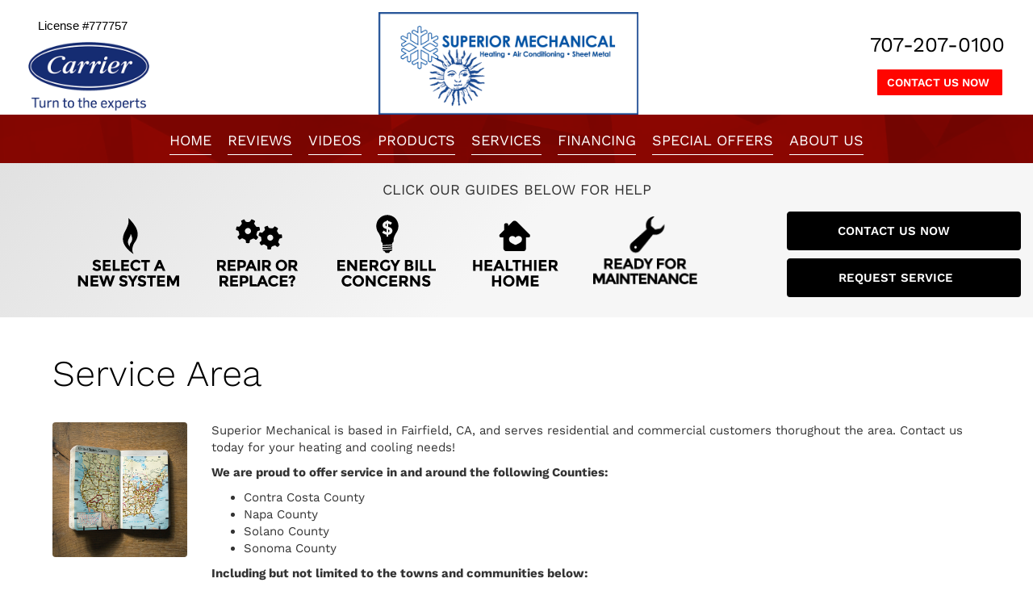

--- FILE ---
content_type: text/html; charset=UTF-8
request_url: https://sos-apps.appspot.com/ip-lookup.php
body_size: -112
content:
"3.139.104.192, 142.250.189.116"

--- FILE ---
content_type: text/html; charset=utf-8
request_url: https://www.google.com/recaptcha/api2/anchor?ar=1&k=6Le7wiUTAAAAAG-hCuWRcM2y2iVhXwgujyFy8Km9&co=aHR0cHM6Ly93d3cubXlzdXBlcmlvcm1lY2hhbmljYWwuY29tOjQ0Mw..&hl=en&v=7gg7H51Q-naNfhmCP3_R47ho&size=compact&anchor-ms=20000&execute-ms=15000&cb=z8zjg9ipkad8
body_size: 48716
content:
<!DOCTYPE HTML><html dir="ltr" lang="en"><head><meta http-equiv="Content-Type" content="text/html; charset=UTF-8">
<meta http-equiv="X-UA-Compatible" content="IE=edge">
<title>reCAPTCHA</title>
<style type="text/css">
/* cyrillic-ext */
@font-face {
  font-family: 'Roboto';
  font-style: normal;
  font-weight: 400;
  font-stretch: 100%;
  src: url(//fonts.gstatic.com/s/roboto/v48/KFO7CnqEu92Fr1ME7kSn66aGLdTylUAMa3GUBHMdazTgWw.woff2) format('woff2');
  unicode-range: U+0460-052F, U+1C80-1C8A, U+20B4, U+2DE0-2DFF, U+A640-A69F, U+FE2E-FE2F;
}
/* cyrillic */
@font-face {
  font-family: 'Roboto';
  font-style: normal;
  font-weight: 400;
  font-stretch: 100%;
  src: url(//fonts.gstatic.com/s/roboto/v48/KFO7CnqEu92Fr1ME7kSn66aGLdTylUAMa3iUBHMdazTgWw.woff2) format('woff2');
  unicode-range: U+0301, U+0400-045F, U+0490-0491, U+04B0-04B1, U+2116;
}
/* greek-ext */
@font-face {
  font-family: 'Roboto';
  font-style: normal;
  font-weight: 400;
  font-stretch: 100%;
  src: url(//fonts.gstatic.com/s/roboto/v48/KFO7CnqEu92Fr1ME7kSn66aGLdTylUAMa3CUBHMdazTgWw.woff2) format('woff2');
  unicode-range: U+1F00-1FFF;
}
/* greek */
@font-face {
  font-family: 'Roboto';
  font-style: normal;
  font-weight: 400;
  font-stretch: 100%;
  src: url(//fonts.gstatic.com/s/roboto/v48/KFO7CnqEu92Fr1ME7kSn66aGLdTylUAMa3-UBHMdazTgWw.woff2) format('woff2');
  unicode-range: U+0370-0377, U+037A-037F, U+0384-038A, U+038C, U+038E-03A1, U+03A3-03FF;
}
/* math */
@font-face {
  font-family: 'Roboto';
  font-style: normal;
  font-weight: 400;
  font-stretch: 100%;
  src: url(//fonts.gstatic.com/s/roboto/v48/KFO7CnqEu92Fr1ME7kSn66aGLdTylUAMawCUBHMdazTgWw.woff2) format('woff2');
  unicode-range: U+0302-0303, U+0305, U+0307-0308, U+0310, U+0312, U+0315, U+031A, U+0326-0327, U+032C, U+032F-0330, U+0332-0333, U+0338, U+033A, U+0346, U+034D, U+0391-03A1, U+03A3-03A9, U+03B1-03C9, U+03D1, U+03D5-03D6, U+03F0-03F1, U+03F4-03F5, U+2016-2017, U+2034-2038, U+203C, U+2040, U+2043, U+2047, U+2050, U+2057, U+205F, U+2070-2071, U+2074-208E, U+2090-209C, U+20D0-20DC, U+20E1, U+20E5-20EF, U+2100-2112, U+2114-2115, U+2117-2121, U+2123-214F, U+2190, U+2192, U+2194-21AE, U+21B0-21E5, U+21F1-21F2, U+21F4-2211, U+2213-2214, U+2216-22FF, U+2308-230B, U+2310, U+2319, U+231C-2321, U+2336-237A, U+237C, U+2395, U+239B-23B7, U+23D0, U+23DC-23E1, U+2474-2475, U+25AF, U+25B3, U+25B7, U+25BD, U+25C1, U+25CA, U+25CC, U+25FB, U+266D-266F, U+27C0-27FF, U+2900-2AFF, U+2B0E-2B11, U+2B30-2B4C, U+2BFE, U+3030, U+FF5B, U+FF5D, U+1D400-1D7FF, U+1EE00-1EEFF;
}
/* symbols */
@font-face {
  font-family: 'Roboto';
  font-style: normal;
  font-weight: 400;
  font-stretch: 100%;
  src: url(//fonts.gstatic.com/s/roboto/v48/KFO7CnqEu92Fr1ME7kSn66aGLdTylUAMaxKUBHMdazTgWw.woff2) format('woff2');
  unicode-range: U+0001-000C, U+000E-001F, U+007F-009F, U+20DD-20E0, U+20E2-20E4, U+2150-218F, U+2190, U+2192, U+2194-2199, U+21AF, U+21E6-21F0, U+21F3, U+2218-2219, U+2299, U+22C4-22C6, U+2300-243F, U+2440-244A, U+2460-24FF, U+25A0-27BF, U+2800-28FF, U+2921-2922, U+2981, U+29BF, U+29EB, U+2B00-2BFF, U+4DC0-4DFF, U+FFF9-FFFB, U+10140-1018E, U+10190-1019C, U+101A0, U+101D0-101FD, U+102E0-102FB, U+10E60-10E7E, U+1D2C0-1D2D3, U+1D2E0-1D37F, U+1F000-1F0FF, U+1F100-1F1AD, U+1F1E6-1F1FF, U+1F30D-1F30F, U+1F315, U+1F31C, U+1F31E, U+1F320-1F32C, U+1F336, U+1F378, U+1F37D, U+1F382, U+1F393-1F39F, U+1F3A7-1F3A8, U+1F3AC-1F3AF, U+1F3C2, U+1F3C4-1F3C6, U+1F3CA-1F3CE, U+1F3D4-1F3E0, U+1F3ED, U+1F3F1-1F3F3, U+1F3F5-1F3F7, U+1F408, U+1F415, U+1F41F, U+1F426, U+1F43F, U+1F441-1F442, U+1F444, U+1F446-1F449, U+1F44C-1F44E, U+1F453, U+1F46A, U+1F47D, U+1F4A3, U+1F4B0, U+1F4B3, U+1F4B9, U+1F4BB, U+1F4BF, U+1F4C8-1F4CB, U+1F4D6, U+1F4DA, U+1F4DF, U+1F4E3-1F4E6, U+1F4EA-1F4ED, U+1F4F7, U+1F4F9-1F4FB, U+1F4FD-1F4FE, U+1F503, U+1F507-1F50B, U+1F50D, U+1F512-1F513, U+1F53E-1F54A, U+1F54F-1F5FA, U+1F610, U+1F650-1F67F, U+1F687, U+1F68D, U+1F691, U+1F694, U+1F698, U+1F6AD, U+1F6B2, U+1F6B9-1F6BA, U+1F6BC, U+1F6C6-1F6CF, U+1F6D3-1F6D7, U+1F6E0-1F6EA, U+1F6F0-1F6F3, U+1F6F7-1F6FC, U+1F700-1F7FF, U+1F800-1F80B, U+1F810-1F847, U+1F850-1F859, U+1F860-1F887, U+1F890-1F8AD, U+1F8B0-1F8BB, U+1F8C0-1F8C1, U+1F900-1F90B, U+1F93B, U+1F946, U+1F984, U+1F996, U+1F9E9, U+1FA00-1FA6F, U+1FA70-1FA7C, U+1FA80-1FA89, U+1FA8F-1FAC6, U+1FACE-1FADC, U+1FADF-1FAE9, U+1FAF0-1FAF8, U+1FB00-1FBFF;
}
/* vietnamese */
@font-face {
  font-family: 'Roboto';
  font-style: normal;
  font-weight: 400;
  font-stretch: 100%;
  src: url(//fonts.gstatic.com/s/roboto/v48/KFO7CnqEu92Fr1ME7kSn66aGLdTylUAMa3OUBHMdazTgWw.woff2) format('woff2');
  unicode-range: U+0102-0103, U+0110-0111, U+0128-0129, U+0168-0169, U+01A0-01A1, U+01AF-01B0, U+0300-0301, U+0303-0304, U+0308-0309, U+0323, U+0329, U+1EA0-1EF9, U+20AB;
}
/* latin-ext */
@font-face {
  font-family: 'Roboto';
  font-style: normal;
  font-weight: 400;
  font-stretch: 100%;
  src: url(//fonts.gstatic.com/s/roboto/v48/KFO7CnqEu92Fr1ME7kSn66aGLdTylUAMa3KUBHMdazTgWw.woff2) format('woff2');
  unicode-range: U+0100-02BA, U+02BD-02C5, U+02C7-02CC, U+02CE-02D7, U+02DD-02FF, U+0304, U+0308, U+0329, U+1D00-1DBF, U+1E00-1E9F, U+1EF2-1EFF, U+2020, U+20A0-20AB, U+20AD-20C0, U+2113, U+2C60-2C7F, U+A720-A7FF;
}
/* latin */
@font-face {
  font-family: 'Roboto';
  font-style: normal;
  font-weight: 400;
  font-stretch: 100%;
  src: url(//fonts.gstatic.com/s/roboto/v48/KFO7CnqEu92Fr1ME7kSn66aGLdTylUAMa3yUBHMdazQ.woff2) format('woff2');
  unicode-range: U+0000-00FF, U+0131, U+0152-0153, U+02BB-02BC, U+02C6, U+02DA, U+02DC, U+0304, U+0308, U+0329, U+2000-206F, U+20AC, U+2122, U+2191, U+2193, U+2212, U+2215, U+FEFF, U+FFFD;
}
/* cyrillic-ext */
@font-face {
  font-family: 'Roboto';
  font-style: normal;
  font-weight: 500;
  font-stretch: 100%;
  src: url(//fonts.gstatic.com/s/roboto/v48/KFO7CnqEu92Fr1ME7kSn66aGLdTylUAMa3GUBHMdazTgWw.woff2) format('woff2');
  unicode-range: U+0460-052F, U+1C80-1C8A, U+20B4, U+2DE0-2DFF, U+A640-A69F, U+FE2E-FE2F;
}
/* cyrillic */
@font-face {
  font-family: 'Roboto';
  font-style: normal;
  font-weight: 500;
  font-stretch: 100%;
  src: url(//fonts.gstatic.com/s/roboto/v48/KFO7CnqEu92Fr1ME7kSn66aGLdTylUAMa3iUBHMdazTgWw.woff2) format('woff2');
  unicode-range: U+0301, U+0400-045F, U+0490-0491, U+04B0-04B1, U+2116;
}
/* greek-ext */
@font-face {
  font-family: 'Roboto';
  font-style: normal;
  font-weight: 500;
  font-stretch: 100%;
  src: url(//fonts.gstatic.com/s/roboto/v48/KFO7CnqEu92Fr1ME7kSn66aGLdTylUAMa3CUBHMdazTgWw.woff2) format('woff2');
  unicode-range: U+1F00-1FFF;
}
/* greek */
@font-face {
  font-family: 'Roboto';
  font-style: normal;
  font-weight: 500;
  font-stretch: 100%;
  src: url(//fonts.gstatic.com/s/roboto/v48/KFO7CnqEu92Fr1ME7kSn66aGLdTylUAMa3-UBHMdazTgWw.woff2) format('woff2');
  unicode-range: U+0370-0377, U+037A-037F, U+0384-038A, U+038C, U+038E-03A1, U+03A3-03FF;
}
/* math */
@font-face {
  font-family: 'Roboto';
  font-style: normal;
  font-weight: 500;
  font-stretch: 100%;
  src: url(//fonts.gstatic.com/s/roboto/v48/KFO7CnqEu92Fr1ME7kSn66aGLdTylUAMawCUBHMdazTgWw.woff2) format('woff2');
  unicode-range: U+0302-0303, U+0305, U+0307-0308, U+0310, U+0312, U+0315, U+031A, U+0326-0327, U+032C, U+032F-0330, U+0332-0333, U+0338, U+033A, U+0346, U+034D, U+0391-03A1, U+03A3-03A9, U+03B1-03C9, U+03D1, U+03D5-03D6, U+03F0-03F1, U+03F4-03F5, U+2016-2017, U+2034-2038, U+203C, U+2040, U+2043, U+2047, U+2050, U+2057, U+205F, U+2070-2071, U+2074-208E, U+2090-209C, U+20D0-20DC, U+20E1, U+20E5-20EF, U+2100-2112, U+2114-2115, U+2117-2121, U+2123-214F, U+2190, U+2192, U+2194-21AE, U+21B0-21E5, U+21F1-21F2, U+21F4-2211, U+2213-2214, U+2216-22FF, U+2308-230B, U+2310, U+2319, U+231C-2321, U+2336-237A, U+237C, U+2395, U+239B-23B7, U+23D0, U+23DC-23E1, U+2474-2475, U+25AF, U+25B3, U+25B7, U+25BD, U+25C1, U+25CA, U+25CC, U+25FB, U+266D-266F, U+27C0-27FF, U+2900-2AFF, U+2B0E-2B11, U+2B30-2B4C, U+2BFE, U+3030, U+FF5B, U+FF5D, U+1D400-1D7FF, U+1EE00-1EEFF;
}
/* symbols */
@font-face {
  font-family: 'Roboto';
  font-style: normal;
  font-weight: 500;
  font-stretch: 100%;
  src: url(//fonts.gstatic.com/s/roboto/v48/KFO7CnqEu92Fr1ME7kSn66aGLdTylUAMaxKUBHMdazTgWw.woff2) format('woff2');
  unicode-range: U+0001-000C, U+000E-001F, U+007F-009F, U+20DD-20E0, U+20E2-20E4, U+2150-218F, U+2190, U+2192, U+2194-2199, U+21AF, U+21E6-21F0, U+21F3, U+2218-2219, U+2299, U+22C4-22C6, U+2300-243F, U+2440-244A, U+2460-24FF, U+25A0-27BF, U+2800-28FF, U+2921-2922, U+2981, U+29BF, U+29EB, U+2B00-2BFF, U+4DC0-4DFF, U+FFF9-FFFB, U+10140-1018E, U+10190-1019C, U+101A0, U+101D0-101FD, U+102E0-102FB, U+10E60-10E7E, U+1D2C0-1D2D3, U+1D2E0-1D37F, U+1F000-1F0FF, U+1F100-1F1AD, U+1F1E6-1F1FF, U+1F30D-1F30F, U+1F315, U+1F31C, U+1F31E, U+1F320-1F32C, U+1F336, U+1F378, U+1F37D, U+1F382, U+1F393-1F39F, U+1F3A7-1F3A8, U+1F3AC-1F3AF, U+1F3C2, U+1F3C4-1F3C6, U+1F3CA-1F3CE, U+1F3D4-1F3E0, U+1F3ED, U+1F3F1-1F3F3, U+1F3F5-1F3F7, U+1F408, U+1F415, U+1F41F, U+1F426, U+1F43F, U+1F441-1F442, U+1F444, U+1F446-1F449, U+1F44C-1F44E, U+1F453, U+1F46A, U+1F47D, U+1F4A3, U+1F4B0, U+1F4B3, U+1F4B9, U+1F4BB, U+1F4BF, U+1F4C8-1F4CB, U+1F4D6, U+1F4DA, U+1F4DF, U+1F4E3-1F4E6, U+1F4EA-1F4ED, U+1F4F7, U+1F4F9-1F4FB, U+1F4FD-1F4FE, U+1F503, U+1F507-1F50B, U+1F50D, U+1F512-1F513, U+1F53E-1F54A, U+1F54F-1F5FA, U+1F610, U+1F650-1F67F, U+1F687, U+1F68D, U+1F691, U+1F694, U+1F698, U+1F6AD, U+1F6B2, U+1F6B9-1F6BA, U+1F6BC, U+1F6C6-1F6CF, U+1F6D3-1F6D7, U+1F6E0-1F6EA, U+1F6F0-1F6F3, U+1F6F7-1F6FC, U+1F700-1F7FF, U+1F800-1F80B, U+1F810-1F847, U+1F850-1F859, U+1F860-1F887, U+1F890-1F8AD, U+1F8B0-1F8BB, U+1F8C0-1F8C1, U+1F900-1F90B, U+1F93B, U+1F946, U+1F984, U+1F996, U+1F9E9, U+1FA00-1FA6F, U+1FA70-1FA7C, U+1FA80-1FA89, U+1FA8F-1FAC6, U+1FACE-1FADC, U+1FADF-1FAE9, U+1FAF0-1FAF8, U+1FB00-1FBFF;
}
/* vietnamese */
@font-face {
  font-family: 'Roboto';
  font-style: normal;
  font-weight: 500;
  font-stretch: 100%;
  src: url(//fonts.gstatic.com/s/roboto/v48/KFO7CnqEu92Fr1ME7kSn66aGLdTylUAMa3OUBHMdazTgWw.woff2) format('woff2');
  unicode-range: U+0102-0103, U+0110-0111, U+0128-0129, U+0168-0169, U+01A0-01A1, U+01AF-01B0, U+0300-0301, U+0303-0304, U+0308-0309, U+0323, U+0329, U+1EA0-1EF9, U+20AB;
}
/* latin-ext */
@font-face {
  font-family: 'Roboto';
  font-style: normal;
  font-weight: 500;
  font-stretch: 100%;
  src: url(//fonts.gstatic.com/s/roboto/v48/KFO7CnqEu92Fr1ME7kSn66aGLdTylUAMa3KUBHMdazTgWw.woff2) format('woff2');
  unicode-range: U+0100-02BA, U+02BD-02C5, U+02C7-02CC, U+02CE-02D7, U+02DD-02FF, U+0304, U+0308, U+0329, U+1D00-1DBF, U+1E00-1E9F, U+1EF2-1EFF, U+2020, U+20A0-20AB, U+20AD-20C0, U+2113, U+2C60-2C7F, U+A720-A7FF;
}
/* latin */
@font-face {
  font-family: 'Roboto';
  font-style: normal;
  font-weight: 500;
  font-stretch: 100%;
  src: url(//fonts.gstatic.com/s/roboto/v48/KFO7CnqEu92Fr1ME7kSn66aGLdTylUAMa3yUBHMdazQ.woff2) format('woff2');
  unicode-range: U+0000-00FF, U+0131, U+0152-0153, U+02BB-02BC, U+02C6, U+02DA, U+02DC, U+0304, U+0308, U+0329, U+2000-206F, U+20AC, U+2122, U+2191, U+2193, U+2212, U+2215, U+FEFF, U+FFFD;
}
/* cyrillic-ext */
@font-face {
  font-family: 'Roboto';
  font-style: normal;
  font-weight: 900;
  font-stretch: 100%;
  src: url(//fonts.gstatic.com/s/roboto/v48/KFO7CnqEu92Fr1ME7kSn66aGLdTylUAMa3GUBHMdazTgWw.woff2) format('woff2');
  unicode-range: U+0460-052F, U+1C80-1C8A, U+20B4, U+2DE0-2DFF, U+A640-A69F, U+FE2E-FE2F;
}
/* cyrillic */
@font-face {
  font-family: 'Roboto';
  font-style: normal;
  font-weight: 900;
  font-stretch: 100%;
  src: url(//fonts.gstatic.com/s/roboto/v48/KFO7CnqEu92Fr1ME7kSn66aGLdTylUAMa3iUBHMdazTgWw.woff2) format('woff2');
  unicode-range: U+0301, U+0400-045F, U+0490-0491, U+04B0-04B1, U+2116;
}
/* greek-ext */
@font-face {
  font-family: 'Roboto';
  font-style: normal;
  font-weight: 900;
  font-stretch: 100%;
  src: url(//fonts.gstatic.com/s/roboto/v48/KFO7CnqEu92Fr1ME7kSn66aGLdTylUAMa3CUBHMdazTgWw.woff2) format('woff2');
  unicode-range: U+1F00-1FFF;
}
/* greek */
@font-face {
  font-family: 'Roboto';
  font-style: normal;
  font-weight: 900;
  font-stretch: 100%;
  src: url(//fonts.gstatic.com/s/roboto/v48/KFO7CnqEu92Fr1ME7kSn66aGLdTylUAMa3-UBHMdazTgWw.woff2) format('woff2');
  unicode-range: U+0370-0377, U+037A-037F, U+0384-038A, U+038C, U+038E-03A1, U+03A3-03FF;
}
/* math */
@font-face {
  font-family: 'Roboto';
  font-style: normal;
  font-weight: 900;
  font-stretch: 100%;
  src: url(//fonts.gstatic.com/s/roboto/v48/KFO7CnqEu92Fr1ME7kSn66aGLdTylUAMawCUBHMdazTgWw.woff2) format('woff2');
  unicode-range: U+0302-0303, U+0305, U+0307-0308, U+0310, U+0312, U+0315, U+031A, U+0326-0327, U+032C, U+032F-0330, U+0332-0333, U+0338, U+033A, U+0346, U+034D, U+0391-03A1, U+03A3-03A9, U+03B1-03C9, U+03D1, U+03D5-03D6, U+03F0-03F1, U+03F4-03F5, U+2016-2017, U+2034-2038, U+203C, U+2040, U+2043, U+2047, U+2050, U+2057, U+205F, U+2070-2071, U+2074-208E, U+2090-209C, U+20D0-20DC, U+20E1, U+20E5-20EF, U+2100-2112, U+2114-2115, U+2117-2121, U+2123-214F, U+2190, U+2192, U+2194-21AE, U+21B0-21E5, U+21F1-21F2, U+21F4-2211, U+2213-2214, U+2216-22FF, U+2308-230B, U+2310, U+2319, U+231C-2321, U+2336-237A, U+237C, U+2395, U+239B-23B7, U+23D0, U+23DC-23E1, U+2474-2475, U+25AF, U+25B3, U+25B7, U+25BD, U+25C1, U+25CA, U+25CC, U+25FB, U+266D-266F, U+27C0-27FF, U+2900-2AFF, U+2B0E-2B11, U+2B30-2B4C, U+2BFE, U+3030, U+FF5B, U+FF5D, U+1D400-1D7FF, U+1EE00-1EEFF;
}
/* symbols */
@font-face {
  font-family: 'Roboto';
  font-style: normal;
  font-weight: 900;
  font-stretch: 100%;
  src: url(//fonts.gstatic.com/s/roboto/v48/KFO7CnqEu92Fr1ME7kSn66aGLdTylUAMaxKUBHMdazTgWw.woff2) format('woff2');
  unicode-range: U+0001-000C, U+000E-001F, U+007F-009F, U+20DD-20E0, U+20E2-20E4, U+2150-218F, U+2190, U+2192, U+2194-2199, U+21AF, U+21E6-21F0, U+21F3, U+2218-2219, U+2299, U+22C4-22C6, U+2300-243F, U+2440-244A, U+2460-24FF, U+25A0-27BF, U+2800-28FF, U+2921-2922, U+2981, U+29BF, U+29EB, U+2B00-2BFF, U+4DC0-4DFF, U+FFF9-FFFB, U+10140-1018E, U+10190-1019C, U+101A0, U+101D0-101FD, U+102E0-102FB, U+10E60-10E7E, U+1D2C0-1D2D3, U+1D2E0-1D37F, U+1F000-1F0FF, U+1F100-1F1AD, U+1F1E6-1F1FF, U+1F30D-1F30F, U+1F315, U+1F31C, U+1F31E, U+1F320-1F32C, U+1F336, U+1F378, U+1F37D, U+1F382, U+1F393-1F39F, U+1F3A7-1F3A8, U+1F3AC-1F3AF, U+1F3C2, U+1F3C4-1F3C6, U+1F3CA-1F3CE, U+1F3D4-1F3E0, U+1F3ED, U+1F3F1-1F3F3, U+1F3F5-1F3F7, U+1F408, U+1F415, U+1F41F, U+1F426, U+1F43F, U+1F441-1F442, U+1F444, U+1F446-1F449, U+1F44C-1F44E, U+1F453, U+1F46A, U+1F47D, U+1F4A3, U+1F4B0, U+1F4B3, U+1F4B9, U+1F4BB, U+1F4BF, U+1F4C8-1F4CB, U+1F4D6, U+1F4DA, U+1F4DF, U+1F4E3-1F4E6, U+1F4EA-1F4ED, U+1F4F7, U+1F4F9-1F4FB, U+1F4FD-1F4FE, U+1F503, U+1F507-1F50B, U+1F50D, U+1F512-1F513, U+1F53E-1F54A, U+1F54F-1F5FA, U+1F610, U+1F650-1F67F, U+1F687, U+1F68D, U+1F691, U+1F694, U+1F698, U+1F6AD, U+1F6B2, U+1F6B9-1F6BA, U+1F6BC, U+1F6C6-1F6CF, U+1F6D3-1F6D7, U+1F6E0-1F6EA, U+1F6F0-1F6F3, U+1F6F7-1F6FC, U+1F700-1F7FF, U+1F800-1F80B, U+1F810-1F847, U+1F850-1F859, U+1F860-1F887, U+1F890-1F8AD, U+1F8B0-1F8BB, U+1F8C0-1F8C1, U+1F900-1F90B, U+1F93B, U+1F946, U+1F984, U+1F996, U+1F9E9, U+1FA00-1FA6F, U+1FA70-1FA7C, U+1FA80-1FA89, U+1FA8F-1FAC6, U+1FACE-1FADC, U+1FADF-1FAE9, U+1FAF0-1FAF8, U+1FB00-1FBFF;
}
/* vietnamese */
@font-face {
  font-family: 'Roboto';
  font-style: normal;
  font-weight: 900;
  font-stretch: 100%;
  src: url(//fonts.gstatic.com/s/roboto/v48/KFO7CnqEu92Fr1ME7kSn66aGLdTylUAMa3OUBHMdazTgWw.woff2) format('woff2');
  unicode-range: U+0102-0103, U+0110-0111, U+0128-0129, U+0168-0169, U+01A0-01A1, U+01AF-01B0, U+0300-0301, U+0303-0304, U+0308-0309, U+0323, U+0329, U+1EA0-1EF9, U+20AB;
}
/* latin-ext */
@font-face {
  font-family: 'Roboto';
  font-style: normal;
  font-weight: 900;
  font-stretch: 100%;
  src: url(//fonts.gstatic.com/s/roboto/v48/KFO7CnqEu92Fr1ME7kSn66aGLdTylUAMa3KUBHMdazTgWw.woff2) format('woff2');
  unicode-range: U+0100-02BA, U+02BD-02C5, U+02C7-02CC, U+02CE-02D7, U+02DD-02FF, U+0304, U+0308, U+0329, U+1D00-1DBF, U+1E00-1E9F, U+1EF2-1EFF, U+2020, U+20A0-20AB, U+20AD-20C0, U+2113, U+2C60-2C7F, U+A720-A7FF;
}
/* latin */
@font-face {
  font-family: 'Roboto';
  font-style: normal;
  font-weight: 900;
  font-stretch: 100%;
  src: url(//fonts.gstatic.com/s/roboto/v48/KFO7CnqEu92Fr1ME7kSn66aGLdTylUAMa3yUBHMdazQ.woff2) format('woff2');
  unicode-range: U+0000-00FF, U+0131, U+0152-0153, U+02BB-02BC, U+02C6, U+02DA, U+02DC, U+0304, U+0308, U+0329, U+2000-206F, U+20AC, U+2122, U+2191, U+2193, U+2212, U+2215, U+FEFF, U+FFFD;
}

</style>
<link rel="stylesheet" type="text/css" href="https://www.gstatic.com/recaptcha/releases/7gg7H51Q-naNfhmCP3_R47ho/styles__ltr.css">
<script nonce="XBjFGdlc5wdzK8pskJGTbQ" type="text/javascript">window['__recaptcha_api'] = 'https://www.google.com/recaptcha/api2/';</script>
<script type="text/javascript" src="https://www.gstatic.com/recaptcha/releases/7gg7H51Q-naNfhmCP3_R47ho/recaptcha__en.js" nonce="XBjFGdlc5wdzK8pskJGTbQ">
      
    </script></head>
<body><div id="rc-anchor-alert" class="rc-anchor-alert"></div>
<input type="hidden" id="recaptcha-token" value="[base64]">
<script type="text/javascript" nonce="XBjFGdlc5wdzK8pskJGTbQ">
      recaptcha.anchor.Main.init("[\x22ainput\x22,[\x22bgdata\x22,\x22\x22,\[base64]/[base64]/[base64]/[base64]/[base64]/[base64]/[base64]/[base64]/[base64]/[base64]\\u003d\x22,\[base64]\\u003d\x22,\x22KMOxPUDDiyFSw4NEwqzDusKPSmzCnHBxIMOBwqDDhMOhXcO+w5TCjEnDoygvT8KEZxttU8Ktc8Kkwp42w5EzwpPCocKdw6LClE0Iw5zCknVbVMOowpUCE8KsBEAzTsODw57Dl8Okw6LCg2LCkMK6wq3Dp1DDgUPDsBHDmsKkPEXDgzLCjwHDvB1/wr17wqV2wrDDqC0HwqjCg3tPw7vDti7Ck0fCvhrDpMKSw44fw7jDosK4PgzCrlfDjwdKAXjDuMORwoXChMOgF8Knw40nwpbDuAQ3w5HCgGlDbMKFw5fCmMKqIcKawoI+wrjDusO/SMK8wpnCvD/Cu8OBIXZKGxV9w6TCkQXCgsKUwpRow43Ch8KLwqPCt8KNw6E1KgMuwowGwp9ZGAoFe8KyI2zCtwlZbMO3wrgZw4pFwpvCtyLCoMKiMH/DtcKTwrBZw7U0DsOWwp3CoXZVIcKMwqJJVmfCpABcw5/DtwTDpMKbCcK4CsKaF8OLw5Iiwo3CnsOUOMOewqrCosOXWkYdwoYowqnDvcOBRcOQwqV5wpXDkMKkwqUsYl/[base64]/O8O0eFQ6woTCqkoIw5wewrE7wovCqCLDvsKgCsKvw4sCVDIuO8ORS8KjIHTCpEBjw7MUantzw7zCu8KuflDCnGjCp8KQJ07DpMO9YgViE8Kkw5fCnDRmw4jDnsKLw4rCtk8lc8OCfx09WB0Jw58vc1Z7SsKyw490LWhuanPDhcKtw77Ch8K4w6tCRwguwr/CkjrClhfDvcOLwqw1BsOlEUlnw51QAcK3wpguIMOww40uwrjDs0zCksOTOcOCX8KVDMKSccKifcOiwrwJDxLDg1PDrhgCwqV7wpI3GX4kHMKjL8ORGcOtdsO8ZsOvwoPCgV/CicKwwq0cY8O2KsKbwrkzNMKbYsOMwq3DuT8swoEQaAPDg8KAQcOHDMOtwo5jw6HCp8OeFQZOccKyM8OLX8K0MgBEIMKFw6bCvCvDlMOswoxtD8KxBF4qZMOrwpLCgsOmf8KkwoI0IcO2w6E9Vk7DjWHDusOYwpxEasKUw4UNDA57wqwXHMOeHcODw4I9ZcKaFzIjwr/CrcK2wootw5TDisKTFWXCkUXCn1I5OcKiw7YrwoTCn2pgbmIbbE8KwrgsfW5TJ8OQF3QlOGPClMKDBMKkwqXDuMKMw6DDqwUPG8Kuw4TDmjt8EcOsw5h0TnzCpQd5XQE/w6/DtsOewpfDs2XDmwhrA8K2UGIqwobDpkU5w7DDpDrChVlVwr3CrQA4Bx/DlUdzwrLCkTTCnsO2wrAUZsKiwrhaCQ7DjwfDjlJyPMK0w7sef8ONX04eFh9QNDrCtHBKZ8O+OcOmwq8uMEsrwrsKwrXCjU9sPsKfWsKCRB3DlSR1esO6w7vCvcOCFsOVw41Jw5bDmxUiDWMqP8O/FWfClMOJw74+P8OQwosVUWEuw4XDh8OAworDicKqKMK3w44FWcKswrPDgj3CsMKmD8KywoQbw5HDvg4TPjPCo8KjOnA2J8OAChFdHS7CvAjDuMOnwpnDkjwkCwtmHAzCqMOveMO/TAQ9wo0mBsOHw6pWK8OkG8ONwotCASdowobDm8OxVz/DsMK9wo12w5bDosKUw6LDvk7DmcOvwrZJIcK8SgLCrMOqw5rDli1+G8OCw6N3woTDqEUdw47DlcKQw4rDgMKZw749w5jCvMOuwoFxHT9kVBcHYQ7CjxZHAUkXfzYVwr0zw51Mb8OKw4QHJT/DpcO7DMK+wrIAwp0/w6LCr8KZOyppMhPCixcEwojCjgQbw6DChsOIRsK9dzjDvsOWO0bDoXZ1WmzDjMOGw651fcKowrYLw6gwwrdZw5PCvsKEJcOsw6Anw7gXGcOYKsOawrnDu8KlKzVSw5bCrC4jTU1+VsKVYCJsw6HDo1zDgxpgQMOTYcK/biPDiXjDisOFw6/CncOkw4YKO17CiDtQwpggeDMFIMKIWxxMKn/DjzVnbxIFcHQ+aHYYajTDhB0NBcKmw65Iw4/CgcOdU8O6w5AVwrtnfV7DjcOswrdDMzfCkgg0wrPDj8KJJcOGwqpeLsKxwrvDlcOAw5/[base64]/CrcKFw7rDrXlHwoRlQMK5FcOrHcKjwrouDn9Tw7PDocKdK8KGw5PCl8KBf3FYScKew5nDhsKxw4nCtsKNPX/Ck8O2w5/Co2nDuwHDvScweRjDrsO4wqUWBsKWw5xWH8OcbMO0w4EBeHPCtwzCvFHDqU/[base64]/DvMKATsKaHG/DlBXDnBc2d8OFXMO/[base64]/CiXzDuXYcPsK1BR0gwqxmOjZfJcO8woHCs8KnIsKWwpHDkgc4wqIew7/CkQ/DtsKZw5hKwqvCuE/Dt0DDhl51esOnf1/CkADDmgDCv8Orwrkew4/[base64]/BULDiCfDjylBw5TDmSICwoUCw6PDkHDCswtmVVbDuEwSwoTDqE/Dl8O6VUzDjWtYwrZSK23ChcKpwrRxw7bCvRQEHAcxwqUvUcOfMVXCrMOOw55pccKCPMKEw5YMwppNwqBNw6DCmMKraBXCnQfClcOYeMK9w7Exw6XDj8OQw5PDh1XCgEDDiGApGcOlw61mwos7w45QXMOhQ8OqwrfDq8OpUD/[base64]/FMKww4jDkBzCs8Kdw4jCgMKPWynCq8Ohw4JHw55gwrV6w54zw4XCslHCicKZwp/DssOnw43CgsOYw7tkw7rClh3Dii0Bw5fDkXLCscOqX1xkbi7DrkTClXwXWlJCw4fCqMKewqLDrMK3JcOPHxpww5Ziw7lNw7fDvcKewoNdDsO1QFskLsOMw68yw4MqYR1Gw7obV8KKw682wr/CtMKGwrcyworDgsOUfsOkBMKdacKEworDpcO4wrBgaT8lW0IZNMK0w4XDvsKiwqDCkMOsw5lqw7MKD0AoXxHCvgNXw4txHcOAwrnCpTvDm8OedE7ClcOtwp/Cr8KWA8O/w6fDtcOHw5/Cl2LCpEY+wqLCqsO2wrhmw7kLw7TCr8Kkw6k5UMKEF8O2RMKNw4jDpHwfGkMAw7DDuDUrwprCocOZw4FHLcO7w5YMw4TCpcKswp59wqEtBQVdMcKQw5Vqwo1eag3DvcKGORkQw6k0CVXCs8Ohw7ZNY8Kjwr3DjU0bw450w4/[base64]/CjcOuw6MTw4R4wqLDkMK0woLCicO6F3TCpMONwqBswoZ0woJUwoQkR8K3ZcO/[base64]/W8Olw4PDncKATsKHw7x6PXwHDMOWwqYAMMKEw5vDqcO/LcOpDA5wwqvDiXDDuMO2IyDCjsOUfHcHw4jDvFPDjxrDpVEtwr1Uw503w6N7w6fCgQDClHDDqixZwqYOwrlTwpLDi8KFwrLCtcOGMm/DsMO+fz5cw5Z7wpg/[base64]/[base64]/DUxzwpDDrh7CpcOPw7zCti3DicOWLsORHMK7w70zUn45w4tEwpgbQTLDlHbCvVHDvxfCki7CvcOxCMKcw5Y0wr7CgF/DgcKswrYuwrzDuMOsU0xiCMKaAsKiwoorwpY9w6AGNlDDkDfDrMOpRirCrcOcRUVEw5VldcKTwrUGwo1WQBpLw6TDkSzCojbDm8OaQcO9KX7ChzFifcOdw6rDisK0w7HCoyVyeSXDnXLDj8Ouw43Cl3jCjzXCjMOZZQnDr2zDlXPDlz/CkXHDosKBw6w9ZsKgXXTCsXNuETzCmsOdwpEIwrYhQcOQwo5ewrLCg8Obw5ABwqXDjMKOw4jCkH7DuzsawrjDrg/[base64]/[base64]/CvUvDqxrDlMO0CsKdF2ppLsKdw6HDhcKCwoUbw63DjcOSWMOPw5duwqJBLDrDl8O6wosnTSgwwoRiK0XDqH/ColrDhjkEwqcLD8Kiw77CoU9Mw7xiNzrDvyLChsKvB21uw74UesKCwo0tUcOBw4YVBXHCt0rDhDxWwqrDusKIw6ciw79dDBrDvsO/wofDtwMawqHCvAfDp8OODngBw51UCsOsw4xpW8OqY8K6QMO7wrbCpsO5wqAAIcKVw4QkCADCjiwSGivDvgBQP8KABMKwBS8swolfwqDDhsOkaMO1w7/[base64]/[base64]/DqmnCmUVHS8OhM8O0IMKDw6XCjMOfKSsrwrHCiMOsXU4BHMKzBy3Cq0gYwqRvAkhCScOxNFDDtl/CjcOGBsOCUybCmVsyR8KNf8Kow7jCr1x3XcO6wp3Cp8KKw6TDkhN1w5dSCMKHw7w3BX3DvS1ZCU0Yw5tTwqFGO8O6ZGRoMsK3LhfDn1ZmOMOyw7F3wqXDrsOhNcK5w6bDrsOhwrc/G2jDo8KYwoDDuWfCmn5bwr1Nw4Ixw5jDpHnDt8OtBcKew70HTsK0ZcK8wqpmHcOXw4BFw6nDsMKsw67CtTbCslR7LcOIw6EjfAvCk8KWE8KjXsObdzoSMg7CjMO4Vw8+bMOLUcORw71xFHDDpSZOVWIvwpx/w75gBcKXf8Ogw47DgBnCiGJbVlnDphzDhsOlGsKjW0EFw4IYIjTCsVA9wrcww4bDgcKOGXTCvUHDq8KNasK4TMOswr9rf8O4esK0SWLCuRlxAcKRwojCqX1Lw43DucONK8KvUMKmQndnw6gvw4FNw4dcOwwEYxHCpiTCjcOxPS4aw5rCgMOuwrXCnDB/[base64]/DmH5BwqjDlMKMwqUkB8OgXHbCmcK6R0XCrEdsXsOsBMKOworDscKxS8KsE8ONIlR0wqLClMK2woHDkcKsOzrDjsK8w4l+BcKIw7jDjMKkw5dHSzbCjcKML1Q/UzjDn8OBw5HCuMKDQFcJV8OFAMOQwrAAwpk/R3zDrMONwqAIwpDCpnTDtX/DqMKqbsKpWTEULMO9woZQwpzDkGnDlcOBOsOzCBPCncKYWcOnw40cBG0BDFlAfsOhR3jCrsOlY8OYw7DDlMOVSsORw5pLw5HCo8KEw7giw4oFNcOuJgJqw7RkaMOvw61rwqAVwq7DjMKsw4fCujbCtsKaTMKgHn9RX2JdGcOEQ8O7wolRw5LDr8KgwobCl8Kyw4/CoyxfcxUcJnZjIjs+w7/CocKDUsOwfxHDpHzCjMKJwq/DuELDvMKpw5MtDxvCmwFEwqdlCMO+w4g9wq5WG0zDk8OnJMOtwo5hZ3E9w6PCqMOVOVbCncO2w5HDo1XDvMK+WiI1w6hbwpoESsO2w7F5DmLDnkVEw5VcGMOqeynCuxPCkWrClwdJX8KAPsKwLMOYOMOqdcOGw5IMOClLOz/Du8ONZi3DnsKvw5nDoRjCpsOlw6ddfQDDrXXDpVFlw5Eje8KQRcOFwr9mSRIcQsOXwpxyIcKWUzHDgyvDijQkAxtmZMK2wolResK/wpUUwrRMw5nCjA5SwqZuBS7CkMOxLcOLEi7CohlXOxXDhTLDn8K/ScOTCGURS0PCpsK4wrfDrj/Dhj8wwqHDoCLCksKPw7PDtsOUD8KYw6TDpMKgai5sPsK/w7bDpERuw5vDjUDDocKZBEHDt3kJV30Uw4nCrBHCoMK/woLDsk5Wwooqw5VIw7Q3LXrCk1XDicKzwpzDkMOwGMO5cX5YPS/[base64]/CrTgOw7t2BGMGwqYSw6VVI3DDlQvCo8Kaw6zCoX3DrcKPHcOQKlBEKcKNPcO+wrjDjn/CgMO3ZsKpMDTCrMK6woDDi8KwDR3CvMK6e8KSwo1/wqjDr8OIwpjCocObVQnCg1jCtsKVw4kEworCksKXIi4lIXBFwo3CrmR4BRbCnGNFwp3DgMK+w5UlU8OKw5JZwpUBwpEaTjXCo8KowrUrRsKLwoNwb8KcwrtSwp/ChDo5NcKvwo/[base64]/w6kSw4sCBMKIwqxPw7TDkXPDiMKNPUfCmiIqSMO+E0LDgiYiOnhaY8KdwpnCuMOBw7tbLFXCvsKZSiNow4sHH3jDn2/ChcK9a8KXZ8K2ZcKSw7bDhArDll3CmcKqw7pKw454Z8K2woTCglzDp27DhgjDgFfDmXfCrhvCg34fTAXCui1adkl/E8KQORDDl8OwwpHDmsKwwqZVw4Qew7jDgHXCpkYoccKBFk4qSQHClcOOEB3DucKJwrHDiRhiDHPCusKMwrt/UcKEwpEGwqNzO8Oicw4mMMODw5UxQHpRwqACd8OLwoklwo0/[base64]/CpR8EHcK4wrMWLllBejknw51vw70FbCQ5wq/CpsOJQ1jCjgsnY8O0bFrDgMKvc8Oawp8mE3vDtcKfVFzCpsK9X0R6XMOVF8KBA8K1w5bCp8OEw45/YcKVMMOgw4APF0nDkMKOV2XCsDBqw6k0w7JuEH/Cp21UwoMkRjbCmwPCicOowoUaw459JsKjKMK5VMOLSMO/w4/Dp8OLw5XCsX43w4ogNVlJDBAQW8ONHMK9d8OKBMOdYFkwwoY8w4LCocKjIcOQcsOlwrZoOcOOwoANw4vDicOEwpNyw4kZwqnDjzkPRAvDq8OOfMKQwpHDsMKKC8KUU8OnCB/DgMKbw7XCjBdZw4rDh8K8L8OIw7kfBcO4w7/[base64]/CvUZgCsOnw5LCmsOFwrLCu8Kbwq5+PcKqwqEwwoPDsjd6cXghUcKswpTDl8OGwpjDgMOMBXQMX3dDAsK/w4kWw5hMwpbCo8O3w77DthJtw7pBw4XDusKbw5PDk8KZIENiwpMcOEcmwp/[base64]/wrfChWEHfhjCvnbDrsOpw5/[base64]/Cv8KBSMOYZsKHwrtvUnPCkCRFKsKIWMO4NMKHwr5TIinDjcK/aMKRw6/CpMOrwrUpNj9Ew4TClcKhG8OswokndFjDu1zChMOaRcKvXGIEw5TDj8KDw4kFaMKbwrF5McORw61MC8Knw5teSMKeYxYDwrNEwprCnMKMwoLCuMKVfcOaworCkwlzw4PCpUzCj8KKV8K5D8O5wrEUVcK4JsKmwqglU8Ovw6TCqMK7RFx/wqx9DsOAwr1Gw50lwrHDkR/CrEnCpMKUwp/Cg8KJwo3CpBPCl8KUw6/CssOkacOSdUMuHR1GGlrDploewqHCj3PCpMKNVAwIesKnChDDoV3Dh3bDrMOIOMKfUwfDosKufCPCgMOYL8O8aELDtgLDpRjDnRRob8Kgw7F7w77CusKaw4XCnWbCikJzIhlSN2Z7UMKsL0R+w4rDvsOPNCA9JsOQMyxowrbDt8OOwpl3w43DrFLDpiTCs8KlN0/DqmwFPGYOJ3sXw702w5TColLCuMO0wr3ChHwNwobCgngQw77CvgANADLCmE7DvsKTw7sDw6bCnsK+w6DDvcKJw7MkWiIWfcOTM1tvwo7CpsKQaMOPe8OIR8KQw6XCtAIZD8OYcsO4wq1uw6TDtxDDpVHCp8O/w63DmV1wBMOQCm5IfhvCkcOew6Q4w4fCr8OwKEvDtlRBNcObwqVFw6w9w7VvwpHDpsOFMkXDpMKOwozCnHXCjMKPZ8Ogwpx+w5jDlSjCr8KNEMOGXwpdAcK+w5fDmE1WZMK5eMOAwpF7W8OyHTs4FsOeHsOaw5PDuhVfC2klw5vDp8K/RXLCrcKIw73Dm17Cn1bDiFvClDdpwrTCpcK7woTDqw9QVzF3wpMrfcKvw6hRwpHDqQjCkwXDv11vbAjCgMKvw7LDj8OndxTDun/DhH3CvAbDjsK0QMKFV8OAwrITVsKaw7RRLsK7wpZqNsOLw6ZzIkRRIznDqsOZNEXCqBrDqXXDgCLDsFJ2BMKKYRM7w6jDj8KVw6VEwp9TFsOzfzLCoyDCi8KJw49sS1vDo8OBwrEMXcOewo/Ct8K/b8ORwoDDhQg1wo3DiEZ/[base64]/CsmcvwrPDmMOJwqrDtTYlwotHw7c0WcKlP8KgwrbCpGlTwokwwrfDtDE4woXDk8OXXi/DvcKJMsOBHjsbIlDCmHVlwrzDpsOhWsOMwr7Cm8OTEgoww51Awo4VcMO/G8O0Hy4CFMOeSCUJw7IKKsOCw7nCiHQ0R8KXNcOrdMOHw6s0wq1lwoDCncKjwoXCljMnGXDCi8Kowpwzw6QvHgXDox3DrcORJzfDoMKFwrvDpMKlw7zDjQMLeEMbw5N/wpDDmMKtwq0tJ8OHwoLDrhpywo3CkQXCrTPDqsKlw5JxwrEUeGZYw7J1PMK/[base64]/w7/Dl10RPSpJwqLDm8KkK8KzSMKnw4cfwqjDi8KQdsKZw6Q6woXDqE4SWA5/[base64]/CmMOcwrXDhcOKT8KJfMKREWQQw6Z5wqUQUcOuw4PDlUjDjwtBPMKyJcKiwoDCmsKFwqjChcO8wrfCnsKAfsOKEwwBbcKkME/DosOTw7ssfjNWJmjDmcK6w63DjjRlw5Rdw64qSgXCjsOVw77CrcK9woIYHMKowqrDhHXDg8KLNxQUw57DiG4BFcORw5UPw6MabsKcaSVpRA5JwoJ7wpnCgB0Lw7bCtcK0E23DpMKHw4LDmMO+wq/CosKTwqlXwoZDw5fDnXJDwoXDpkkXw6TDksO9wplzw6jDlwUOwrTCkj/DgMKLwoA4w7kHQcKqWSx7wq/DqBLCv3PDlF/DumPClMKyL1V2wpkYw4/[base64]/w63DkhzCjikAwqQmwoModsKaUMKhJgfDsQN9a8KAw4fDi8KDw4fDvMKbw5XDqy3CqmzCmMKHw6jDg8K/w63DggrDm8KgSMKyVl7CisOywo/[base64]/DiMKNQXhvAS1wwpoDB8KWw5djw6DCszRBwqjCjXDDucKNw5HCvAjDvCDCkAF/w4HCsDoWGMKPAG3CiSTDkcKaw7MTLh8Lw6EQI8KSUsKQNzQVa0PCvHnDlMK6V8O8ccOyW2/CksKHbcOCalvClBfCvcKXKcOQwprDsTgJQCoxwoXDscKSw4nDscODw5PCkcKjehx0w73DvU/DjcOrwoQkS3/Cu8OsTjljwovDv8K6w6Qjw7/CswMsw5ANwopkQnXDsSxYw5jDm8O3LsKEw4BdOg1mGRTDv8K7Og3CosK1PHZewoLCgVVkw67DisOqecOVw5nCq8OWdEkvMMKtwpIlXsOHRn47JcOgw5zClMOdw4nCpsKnPsKUwrp1FMK4woDDiR/[base64]/CihbCrjnCiF9+AXgHRlDDh8KJWsObWFcKOhPDkw9PU38hw4tkdm3CtQIoDD7CtgdFwpdfwq5eAcKVasOuwonCvsOuacKuwrA1Sw9AfsKBwpnCrcOnwohZwpQDw7jDs8KBfcOIwqIcRcKGwqorw6PChMO/wo5JRsKhdsKhU8OOwoF6wq9lw7ljw4bCsTULw5nCqcKgw7F7K8OJNQTCp8KPSHvCrVTDtcOFwrTDrycBw5fCnMO9YsO9esOGwq59QnFXw5PDgMO5wrYxdm/DosOJwpHCv3powqPDmcKmCQ/DucO/NRzCj8O7DCnCm2cVwpbCogTDtDZmw7E5O8KHcBskwp3DgMOWw57DrsKlw6rDtmhDE8Kew43ClcKTLGxYw6bDq0Zjw5TDgFViw7LDsMO+NkTDrW7CssKXDVtTw5TCvcOxw5oWworCusO+wr9zw7jCusKCIRd/[base64]/CjRVwI3zDlcKMdmXCicKww7I3w7rCtEjCi1jCh0DCjGbCmsOdUcKZfMOVN8OOKcK/M1kBw4chwqFbacOKLcO6KCx8wpTChsK6wobDgw52w4kYw5TCt8KUwpowbcOWw6zCpw3Cv23DssKWw61DYsKMw78Jw4jCiMK0wpbCpxbCnhkCb8O8w4dhSsKoScKpVB88RFRTwpHDt8KmaWcpScOHwoMJwpAUw5QVNBpFRD8sCMKPZsOnwpzDj8KPwrPCqXnCv8O/PsKlJ8KdDsKjw6rDqcKxw7/CmxLCln0jBVUzcUnCisKaSsOhNsOQFMK2w51hfUANCWHDgRjDtgh0wqXChSNsUsKewo/DqMKtwp1fwoFpwoTDjcKWwrvCmsO+LsKTw4jDmMKKwr4YNhbCu8KAw4jCjMO5AmfDscOuwrvDn8KBIhfDqBciwrZJO8Kiwr/[base64]/[base64]/HDZLwrzDolRmMMOawqtGwofCk8Oiw6Juw6dowoDCo2hudnHCvcKwDi5ow7PCu8K8ByR/w7TCnHjCjwwqYw3CqzYlZB/DuFHDmwlQIzDClsOqw47CtyzCilNXC8OYw5UXC8O6wq1xw7/DmsOWaz9jwofDsBzChSjCl3HDihUCd8O/DsKSwqsiw47DohBWwqTDs8KWw5TDrnbCkBR+YzbDg8KgwqVbA0YTBcKhw7/CuSLDoDcDWF3DssKaw5fCgcOSQcOUw6LCkCg2w6dIZWR0CFLDtcOFT8Kvw6Fcw5LCqAfCgX7DtnZvfsKcG0oscnt0d8KEJ8Oewo/[base64]/w4pIw4dHwrcGBiBqw5Fdw45aC8OcB1VZwqnDtMO0w7rDhsK4bCfDkSXDtzjCh1zCvsOUZsOdM1DDrMOKHsKxw4lYDzzDrXvDoxXCiV0Hwp/CrTkCwqzDs8KOwrRSwplyIFvDn8KVwpkkIXMEesK5wrTDi8KbJcOIH8Ovwq8SNcOdw6/DmsKtADAuw4bDqg1icw9cw53ChsOHPMODaBvCpAl8wrpgE2HCgsOiw7NndWNDJ8OOwroWZcKXBsKAwppOw7BKeR/[base64]/F8KUwpfClhdVw7DDsErCmRfCvsOTw6XDtMKQw585w687Lg4Aw5EQegJUwrLDsMOSEMKew67CoMKcw68INMKePB1yw4c7DcK3w6QOw4tvWsKiw6oGw5Mhw5zDoMO7PzPCgT3Cl8KMwqXCoUlVWcOaw4/DnXU3BivDsVM/w5ZjIsOBw69jXEHDv8O9DjRowp5jQ8OWwovDuMK5UMOtQcKqw7XDrcO8ewlMw6hGbsKPcsOywoHDvU3CmsO/w7PCtxBMUcOFIRrCvxsfw7NsVStTwrXCrXFDw7bCt8OFw482AMOiwqHDmsKhIcOFwpzDtcKDwrbCmy/ChX9KZnvDrcK4K3h8wqHDuMKmwrBAw4bDpcOOwrPDllNGS0M+wps+wr7CrQA7w64Uw5YJw7rDocKwXsKgVMOFwovCuMK+wq/ColpAw4bCgMOPc1gBO8KrLCLDoRXCrHvCtsKAVMOsw5HDi8KhDkzCnsO/wqo6ZcKvwpDDikrChMO3LljDmTHClALDtW3DisObw7dVw43DuDrCgXwqwrQZw4AIK8KdW8Otw5J8wqpewqrCiU/[base64]/CtVEZGMKcT8K4wpViwosTNcOTbBAKICbCtj7DgMKLwrLDh3kGw5jDrUDChcKBE0rCjMKnNcO4w5A7IkTCqX4IQ0nDksKKZMOTwpgGwpFQNSZ6w5TDoMKkBcKDwqdEwqDCgsKBf8OweyMqwrICbsOXwq/ChjPCgcOsd8KUD3vDpSdrJMOVwr4xw7zDmMOdHVVBMEVkwqNewp4iCsK/w68xwpLDlx4Hw5rCiFFEw5LCmSVfFMOlw7TDn8OwwrzDgHgOWHTCgsKbYG8IVMKBDxzDhV3CnsOqf2rCjjNCAgXDsivCtMKBwr/DmsKdIWvCkHsQwo/[base64]/DnXHDmEHDosKJwrjDo8OFwo56wot3HUfDoW7CpDLDnVbDngnCqcO0FMKce8Kww7LDq182YGLChcOxwqc0w49GYB/[base64]/CgUNvWD4pKSbCg3bCrsOXF0cfw6xSHsOBcsKaf8O5wqxuw6LDvEdHYx3CqjUGWGRVwqVNNwjCjsOnDEPCsWFrwpEsIQAOw5HCv8OiwpzClsOdw704wovCiQZew4bDisOCw57CvMOnazdfBMOkTwrCpcKzTsK0Aw/CoAYIw43Ch8OJw7jDg8KDw7IbXMOBfxrDuMKqwrwzw5HDuU7Dh8OrbMKeOcOffcORRgEAwo9TK8OgcDPDvsObIw/[base64]/DocOVAsK6dxY0a1PDqMK0w5Ztw6bDqnDCh1jCsFjDoEh/w7/[base64]/DnyvDj8OzAV7DmSh3ZsKSLknDjMODd8O2RcOvwrJYOsKuw73CiMORw4LCsBZpcyvCqypKw6llw74XWMKLwrzCscO0wr4/w4nCsCEow6zCuMKPwq/Dn38SwpN/wp1cGsK5wpbCrCHClAPChsOAWcK0w4HDrcKiKsKlwq3CgMOywoQ9w7ETdWLDssOHPiZvwqrCjcKQw5rDiMOowo8Kwp/Cm8OEw6E6w63Ct8KywqHCh8OpLQ47ZXbCmMKsF8OPcgzCuVg+MlTDtBxsw43DrynDlMOEw4EVwqIiIWRYWMK4w7YJJV1IwoTCvDM5w77DvcOReBFpwqElw73DjsOJPsOAwq/Dj0chw6fDmcOfKk7Cj8K8w6jCvSVeJldrwoB0DsKUdhzCtSbDicO7DsOZC8Oqw7vDozfCn8OAccKgwrfDl8KyGsOlwrQww7LDlzVBa8KwwphVMATClkvDrcKcwo/Dj8O6w7BpwpLCuXlHOcOYw5BawqJvw5pYw7LCh8K3N8KJwpfDj8KaVyAUcgHDsWAWCsKAwoEOdmU3VGrDiADDicK/w7wQM8K/wrA8WcO7w4TDo8KtRsKmwpRAwoRWwpzDt03CrA3DvsOsKcKWe8KzwpTDm05DY1kCwpDCiMO8XcKOwrUoAMKiYjDChcOjw4/Coj7Ck8KQw6HCmcOWHMOcfCBpTcKPAC0uwolQw7/DrhhOwq11w6MEYBjDncKtw5hCKMKTwrTCkD9NfcOXw5XDn1/CqScsw4ktwr0VKsKnUmEVwqPDiMOQV1JVw6s6w5zDlShkw4PCnw0EUi/Ctjw8TcKow77ChRA4O8OcVxN5NsOcbQ5TwoXDkMK5CCjCmMKEwoPDvlMDwrDDpMKww44Rw5TCpMKAYMOASztNwp7CqAXDnlhpwrTCrzU/wrHDrcKAZAoTNsOreRJIbVPDt8KgYsKmwrjDgMOhKlA8wpk/WsK0SsKQKsOfGMOsMcO4wrnDusOwDGbCqjMKw4TCu8KCScKew6R+w47Cv8OiAiw1EcOVw4HDqMOFaVAuScOowoN6wpjDkS3Cn8OCwo9QTsKFQsO5BcK5wpDDosOnVmVSwpcpw7Y/woXCl2nCo8KANsOBw6rDkSkVw7c7wphAwpNSwrfDlV3DukfCknVMw5LCsMOKwoPDtGjCgcOTw4DDjULCuA3CuyvDrMOETkDDmTrDjsOtwo3CvcKcAcKsScKHIcOcOcOQw4/CmMKSwq3CukIFABweakxwa8KjKMO4w6/Dp8O1w4BpwpXDn1QqE8K0Q3NhCcOFDHBpw7krwox7H8KNdsOfUMKXMMOnIcK6wpUrdHPDv8OEwq4gR8KJw5Z2w5/[base64]/Ckk5mPxXCisONwrkow7pjwrnCscKDwpdoc1dsBsOiZcKUwp0bw4JMwo0FVcKgwotQw7ZKwq1Qw7/Dv8OvGcO+ehVDwp/CssOXGMKxOh/CocOiw7rDvMOnw6cjQsK+w4zCpiPDn8K0w7PDv8O1RMKNwq/Cs8OjLMKowrvDpMKjV8OFwrQwTcKHwo7Di8OIZ8OHBsKqP3fCtEIQw4xDw5zCj8KCPsOWw4nCql5fwqfDocKEwqxQOwXDn8O0LsKvwobCrl/CiTUHwoYUw7MIw7FhBRXDl30kwrrDssKUKsKzRXfDhsKjw7wEw7XDrzEbwpB7PlXDo33CgghPwo8Dw6xhw4hDTG/ClsKlw7UzThJCCn82W3Y3QMObewksw5xVw7TCuMOAwoliBGVTw6IFEXpSwpTDqMO0HRfClldEScK6SVcrIsOVwoTCmsOAwqkoIsK6WGQiMMOVcMOgwpYcXcOYQWTCjsOeworCl8OlZMO8TT/CmMKxw6HCmyXCo8KTw7x8w6EJwoLDhMOMw4AXMhFUQsKFwo0Uw6/[base64]/DghXCtsKJUWrCr0rCmT84asO8WVcma07DtMOxw54Ywo9pVcKww7vCsn/DosO4w5shwqrCqnrDkC8RVALCsHUca8KjFcOpeMORUMObZsO4DnrCp8KEHcO8woLDicKWDMK9w5tVNnDCoV/DkT7DlsOqw4NWMG3CoDfCnnpLwo59w5lrw6cbQHhewpEdD8OWw4t/wpBtW33CqcOYw5fDq8O4wroQQyHDgTYQMMKzXMOzw79Qwr/ChMOcaMOEwpbDtFDDhzvCmlvCkkLDpsKmIFnDrUlwECPDhcK0wrzDnsKTwpnCssOlw53DpgNPSQhvwrHCrCR+ECk+PkJqAcOSwoTDlhkkwqXCnDhLwrUEU8K1AMOdwpPCl8OBAC/CsMK1IFw6wqvCisOBGzpGw4dcfsKpwqPDv8OXw6Qtw5t4wpzCgcK1QMK3FmI/aMOawoIiwobCjMKLcsOkwqjDsE7DiMK0T8KjVcKfw4B/[base64]/JsO6w48cw5ZFw7jDh8OCwrw4wpnDjcKMw6Vlw6nDpsKqwpDCjMKmw7pTN0fDk8OKGMOLwpfDj0NnwobCl1Vyw5pew4daDsKVw7USw5wrw7/CnD56wo/Cl8OzQVTCtU4tHzpXw7BgEMKIARAFw6Fiw6LCrMONI8KEXMOROh7CmcKeaSnCq8KSPHM0O8OLw4zDqwLDpnA1H8Kwd1rCjcKyJTkSYsKEw6TDpMOFbFZ/[base64]/[base64]/CtsO1Ny3Du8KVU8K7RcKSbCPCqEZKwo3DnDjCmlvDujEhwo3DkMKWwrbDpl0SYsOEw6plBx0Awol1wrouHcOOw4YnwoEqBnNZwr5Xf8KSw7LDnMObw7QCdcOPwrHDosKFwrVnNx/CqcKCU8KZMTrDrz5bwq/DsSDDoC1ywprDlsKQDMK+FzjCosKswosXL8OLw6jClB8qwrM5GMOITsOzw7nDmsOFMMKLwpNeEsOCOcOGC3dywpDCvwzDrzvCrDrChGfCrnptZWEHXVJXwoXDosOPwrtAVMKlUMKIw7bDgEHDpcKIwqt3DMK/YUl+w4klw6VcGMO1AgM1w68gPsKxVsO1dDrCgn5mU8KyHVjDkmoZfMOIN8OywoBsScO1DcOEM8Olw6kuDxcAQWbCjw7Ct2jCujlqVnjDisKtwqvDjcOpPxTCiQPCk8OBw5DCswHDtcOuw7xmUxDCnmtKN3nCqMKQbX98w6TCicKdbk0/U8KhE1/CgMORH1bDksKDw6x9dUxxK8OhJMK+Aw5EEVrDv3/CmT1Ow4XDjsK/wq5NVCbCp3NcCMK9wp3CtXbCg1PCn8KbWsO2wrYSNMKVZHp/wr06CMOoKARGwpLDvnYpfWtFw63Dgnw6wo4Rwr8cdnIzSsKtw5Vsw5lgccKRw5gDHMKDAsKhFAPDrsOQSRBIw7vCocO9eQ0qNTfDqcOBw59JLTQCw7oRwoTDgMKMMcOQw64xw63Dp2XDi8K1wrLDusOgRsOlZMOzw6TDqsKzScKDRsKDwobDpCTDg0nCrGxVPw/DgcO8wrLDthbCg8OWwpZMw4vChmxaw5rDvTo0fcK6ZFTDnGzDqg7DjhDChMK9w4sARsKOZMOlFcKSPcOew5vCj8KUw4lPw5Vbw4MidkjDnnDDusKyYcKYw61Sw6bDu3LDscOBHkkSJcOWF8KaK3DChMOSLTYvP8O9wpJ6ElHDphNiw5oRLsK/Kigyw4HDjAzDqcO1woQ0IMOZwrfCsU4Pw4YOfcO/[base64]/wr0Cw4DDusKowohmwp0gQMOOBsKYEjZewrzDpsOow7HDiUnDkDwTwpbDsEEWKcOiLGsZw6ghwrp5EyLDpEp+w5ZAw6bDlMOJwpjCm1RZPcKrw6nCpcKMCsO5acO3w7EPw6LCosOVbMOuYMOsNMKDViPCuTVpw6fDsMKCw5XDnhzCocO2w7hjLm/Doktdw4pTX33CqgjDpsOIWnFUe8K1N8OAwrPCtENzw5DCsjPDmyjDncKHwqEWIQTChcKWfU1Ww7UbwooIw5/Co8OVfB5ow6LCvsKOw7BGZ03DssOww4zCuUlyw4fDpcKsIDxBRMOmMMOFwpbDiT/[base64]/DpDRAwpUKV8Klw67DrMO9PsKFwqfChMK8WljCsWnCiwvCjEXDtgsMw6IfS8OUF8Kjw6wCX8K0wr/CgcKaw6tENU7CpcOqFEkaMsOPOMK6XX/[base64]/wrHDjMOzwot8wqEUV8K8woHDlMOieUN9Rm7CozsKw4sUwoFaA8KgwpfDqcONw6Rcw4E3GwQ4VkrCrcKqPDjDr8OeXMK6cTPChMKbwozDucKJEMOXwqxdSRsUwq3DvcORX1LCkcOLw5rClcOSwpsVNcOTZXwyYWh6C8OMVsK9aMOyejTCsjfDiMK+w6RKaQrDj8OZw7/Dvz17CMOzwqpJw69Lw6o/wojCn2BUWDvDl0LCt8OHRsOnw513wovDvcKuwr/DlsO1IHVvWF/DkF1nwrHCvjIsO8KiRsKkw6vDtcKiwr/Dt8OHw6Qxf8Kxw6HCpcKaQsOiwp88VMOgw4PCicOID8KNTxLDii7DssK/wpNifUI2SsKfw53CuMKCwo9Sw6J1w5QqwrdjwoYVw4ILN8K4FEEOwqvChcOawpnCoMKBPwwwwpDCqcKPw7pCYTfCjcOcwqYTU8K9UCVKMcKMCglrw45tPMKpBw5cIMOfwrkAbsKvQSPDrEY0wrsgwq/CiMOAwovCmF/CtsOIDcKjwrbDiMKEUh3Cr8Klw5nCjUPCq1Yew5DDgAIPw58WYgHCiMKVwrXDokjDi0HCmcKTwqQFw5dJwrU8w7xdwq7DgS9pFsOHQ8Kyw6nCngosw6J/wp94csOZw6TDiyvDh8KcFMOYTMKMwoDDiUjDrhNbw4jCm8OMw4IkwqZ1w6zCr8OTYCLDr0pLF1nCui3CsFDCtS4VfhzCq8K8HBJnwrrDnULDocOhFsKxETdIfMOEYMOOw5XCvy/DlcKfFcKuwqPCmsKOw49kGlvDqsKLw4dUw4vDrcObCsKjXcKUwozDscK2wplrfcOEZMOBdsO1wqMGw7xNRFsmBRTCisKQAkHDo8Ksw51jw6/DpMKoSH3DhQlzwqLCsTkCN1MnAsO4fMK9BzAfw7vDpydWw6TCjXNBYsK4MC7DgsOJw5UuwqVjw4p3w4/DgcOawqvDm3HDgxNzwqErbsOJZnrDnsOaMcO2FjXDjBs5wq3CkWzDmcKjw6rCu0V3GQnCj8Oww45xQcOXwodcw5rDiz/DkkkCw4oGw4shwq/DuC5Nw6sNFsKdcx10eSvDhcO9VQPCosOcw6BtwoUtwq3CqMOwwqU6c8ORw5EJeC/Dv8Khw6Y1wpgTWsOmwqpydcKKwo7ChH/DrGzCuMOgwoN4W1E1w6pSBsKlT1UawpwMMsK3wozDpkRKMsKmZ8KJYsKDNsOWKTLDvlTDksKhWMO4EU1GwoBgPAHCv8K3wqweZMKbPsKDw57DpyXCizbDrTxuI8K2A8OfwqLDgnDCgyRBeQTDjQcnw4t7w7ZHw4rCrWvDssKXew\\u003d\\u003d\x22],null,[\x22conf\x22,null,\x226Le7wiUTAAAAAG-hCuWRcM2y2iVhXwgujyFy8Km9\x22,0,null,null,null,1,[21,125,63,73,95,87,41,43,42,83,102,105,109,121],[-1442069,824],0,null,null,null,null,0,null,0,1,700,1,null,0,\[base64]/tzcYADoGZWF6dTZkEg4Iiv2INxgAOgVNZklJNBoZCAMSFR0U8JfjNw7/vqUGGcSdCRmc4owCGQ\\u003d\\u003d\x22,0,0,null,null,1,null,0,0],\x22https://www.mysuperiormechanical.com:443\x22,null,[2,1,1],null,null,null,0,3600,[\x22https://www.google.com/intl/en/policies/privacy/\x22,\x22https://www.google.com/intl/en/policies/terms/\x22],\x228UBzVNyMHQDHD9FQzh+h5CFY7WIaEkah4mKFJzd/xSw\\u003d\x22,0,0,null,1,1765997214341,0,0,[130,199,219,199,156],null,[125],\x22RC-LBUu3LLI98KDeQ\x22,null,null,null,null,null,\x220dAFcWeA4dYZu899Y8HWmVFemP1cYIV9BteU3x2seufszBiQeT7hPiofWWO4VtDb_LckovotY93mk5BcveKvUXsWNX4jKIZV97eg\x22,1766080014368]");
    </script></body></html>

--- FILE ---
content_type: application/javascript;charset=iso-8859-1
request_url: https://fid.agkn.com/f?apiKey=2520642820
body_size: 122
content:
{ "TruAudienceID" : "E1:vFVsOkzP7jnk-7yNZaQDNYZV0RTR_8MsGfD9H49gWPhbiL1X-3seE61fjXZYLPkw8BIf5qr2iHnN64OJMn2AiBw0Mqw0g2Wx3Xmw6Pr-knnzBfC5zlvI-ViNTTcH0UG9", "L3" : "" }